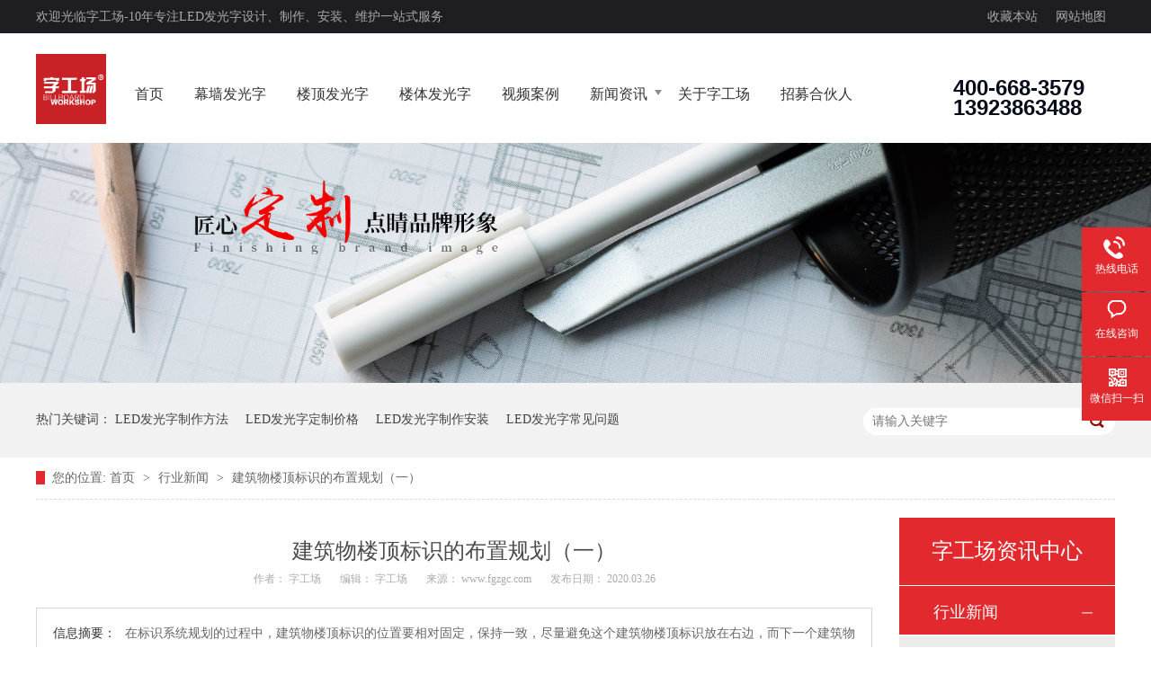

--- FILE ---
content_type: text/html
request_url: https://www.fgzgc.com/articles/jzwldb.html
body_size: 4571
content:
<!DOCTYPE html><html lang="zh"><head data-base="/">
<meta http-equiv="Cache-Control" content="no-transform">
<meta http-equiv="Cache-Control" content="no-siteapp"> 
  <meta charset="UTF-8"> 
  <meta http-equiv="X-UA-Compatible" content="IE=edge"> 
  <meta name="renderer" content="webkit"> 
  <meta http-equiv="pragma" content="no-cache">
 <meta http-equiv="cache-control" content="no-cache,must-revalidate">
 <meta http-equiv="expires" content="Wed, 26 Feb 1997 08:21:57 GMT">
 <meta http-equiv="expires" content="0">
 <meta name="applicable-device" content="pc">
<title>建筑物楼顶标识的布置规划（一）-字工场发光字厂家</title>
<meta name="keywords" content="建筑物楼顶标识">
<meta name="description" content="在标识系统规划的过程中，建筑物楼顶标识的位置要相对固定，保持一致，尽量避免这个建筑物楼顶标识放在右边，而下一个建筑物楼顶标识又放在左边，这不符合人们的视觉习惯。"><meta name="mobile-agent" content="format=html5;url=https://www.fgzgc.com/mobile/articles/jzwldb.html"><meta name="mobile-agent" content="format=xhtml;url=https://www.fgzgc.com/mobile/articles/jzwldb.html">
<link rel="alternate" media="only screen and (max-width:640px)" href="https://www.fgzgc.com/mobile/articles/jzwldb.html">
<script src="https://www.fgzgc.com/js/uaredirect.js" type="text/javascript"></script>
<script type="text/javascript">uaredirect("https://www.fgzgc.com/mobile/articles/jzwldb.html");</script>
<link rel="canonical" href="https://www.fgzgc.com/articles/jzwldb.html"> 
  <link href="https://www.fgzgc.com/css/reset.css?1527501079040" rel="stylesheet"> 
  <script src="https://www.fgzgc.com/js/nsw.pc.min.js"></script> 
  <link href="https://www.fgzgc.com/5b07776c82ce558678089c8e.css" rel="stylesheet">
  <meta name="baidu-site-verification" content="code-3EPv43Rc8E"> 
  <script>
var _hmt = _hmt || [];
(function() {
  var hm = document.createElement("script");
  hm.src="https://hm.baidu.com/hm.js?94e7595611202db4569ee6fe805c4a97";
  var s = document.getElementsByTagName("script")[0];
  s.parentNode.insertBefore(hm, s);
})();
</script> 
  <script>
(function(b,a,e,h,f,c,g,s){b[h]=b[h]||function(){(b[h].c=b[h].c||[]).push(arguments)};
b[h].s=!!c;g=a.getElementsByTagName(e)[0];s=a.createElement(e);
s.src="//s.union.360.cn/"+f+".js";s.defer=!0;s.async=!0;g.parentNode.insertBefore(s,g)
})(window,document,"script","_qha",529211,false);
</script>
 </head> 
 <body class="body-color"> 
  <div class="topWrap"> 
 <div class="header"> 
  <h5><span class="fr"><a href="javascript:addBookmark(this);" rel="sidebar" title="收藏本站">收藏本站</a><a href="https://www.fgzgc.com/sitemap.html" target="_blank" title="网站地图">网站地图</a></span>欢迎光临字工场-10年专注LED发光字设计、制作、安装、维护一站式服务</h5> 
  <h2 class="wow bounceInDown animated"><a href="https://www.fgzgc.com/"><img alt="logo" src="https://www.fgzgc.com/resource/images/d25b2a1d8fef4932864294bf7dcd8f58_2.png" title="logo"></a></h2> 
  <h3><img src="https://www.fgzgc.com/images/logo_wz.gif"></h3> 
  <div class="top_r"> 
   <div class="nav menu"> 
    <ul> 
      
      <li><a href="https://www.fgzgc.com/" title="首页">首页</a></li> 
      
      <li><a href="/blmqfgz/" title="幕墙发光字">幕墙发光字</a></li> 
      
      <li><a href="https://www.fgzgc.com/product/" title="楼顶发光字">楼顶发光字</a></li> 
      
      <li><a href="https://www.fgzgc.com/project/" title="楼体发光字">楼体发光字</a></li> 
      
      <li><a href="https://www.fgzgc.com/video_alsp.html" title="视频案例">视频案例</a></li> 
      
      <li><a href="https://www.fgzgc.com/article/xyxw.html" title="新闻资讯">新闻资讯</a></li> 
      
      <li><a href="https://www.fgzgc.com/helps/gyzgc.html" title="关于字工场">关于字工场</a></li> 
      
      <li><a href="/helps/fgzgy.html" title="招募合伙人">招募合伙人</a></li> 
      
    </ul> 
   </div> 
   <div class="ttel">
     400-668-3579 13923863488 
   </div> 
  </div> 
 </div> 
</div> 
 
 
 
  <div> 
 <div class="ty-banner-1"> 
   
    
   <img alt="匠心定制点睛品牌形象-字工场发光字厂家" src="https://www.fgzgc.com/resource/images/a1ca192421c94b55860985e49c7ce219_18.jpg" title="匠心定制点睛品牌形象-字工场发光字厂家"> 
   
   
   
 </div> 
</div> 
  <div class="p1-search-1 b"> 
 <div class="blk-main"> 
  <div class="blk-md blk"> 
   <div class="p1-search-1-inp fr"> 
    <input class="p1-search-1-inp1" id="key" placeholder="请输入关键字" type="text"> 
    <input class="p1-search-1-inp2" onclick="searchInfo();" type="button"> 
   </div> 
   <p> 热门关键词： 
     
     <a href="https://www.fgzgc.com/article/zgcdt.html" onclick="searchLink(this);" title="LED发光字制作方法">LED发光字制作方法</a> 
     
     
     <a href="https://www.fgzgc.com/article/xyxw.html" onclick="searchLink(this);" title="LED发光字定制价格">LED发光字定制价格</a> 
     
     
     <a href="https://www.fgzgc.com/article/xyxw.html" onclick="searchLink(this);" title="LED发光字制作安装">LED发光字制作安装</a> 
     
     
     <a href="https://www.fgzgc.com/article/cjwt.html" onclick="searchLink(this);" title="LED发光字常见问题">LED发光字常见问题</a> 
     </p> 
  </div> 
 </div> 
  
 <!-- CSS --> 
  
</div> 
  <div class="blk-main"> 
   <div class="blk plc"> 
 <div class="p12-curmbs-1" navcrumbs=""> 
  <b> 您的位置: </b> 
  <a href="https://www.fgzgc.com/"> 首页 </a> 
  <span> &gt; </span> 
   
   <i class=""> <a href="https://www.fgzgc.com/article/xyxw.html"> 行业新闻 </a> <span> &gt; </span> </i> 
   
   <i class=""> <a href="https://www.fgzgc.com/articles/jzwldb.html"> 建筑物楼顶标识的布置规划（一） </a>  </i> 
   
 </div> 
 <!-- css --> 
  
  
</div> 
   <div class="clear"></div> 
   <div class="blk-sm fl"> 
    <div class="zxxq-01 blk"> 
 <h1 class="zxxq-01-tit"> 建筑物楼顶标识的布置规划（一） </h1> 
 <div class="zxxq-01-sour"> 
  <span> 作者： 字工场
   <!--<a if="${data.authorLink!=''}" href="https://www.fgzgc.com/${data.authorLink}"> ${data.author} </a> 
   <nsw:if on="${data.authorLink==''}">
     ${data.author} 
   </nsw:if>--></span> 
  <span> 编辑： 字工场
   <!--<a if="${data.editorLink!=''}" href="https://www.fgzgc.com/${data.editorLink}"> ${data.editor} </a> 
   <nsw:if on="${data.editorLink==''}">
     ${data.editor} 
   </nsw:if>--></span> 
  <span> 来源： <a href="https://www.fgzgc.com/" target="_blank">www.fgzgc.com</a></span> 
  <span> 发布日期： 2020.03.26 </span> 
 </div> 
 <div class="zxxq-01-text"> 
  <div class="zxxq-01-text-t1">
    信息摘要： 
  </div> 
  <div class="zxxq-01-text-t2">在标识系统规划的过程中，建筑物楼顶标识的位置要相对固定，保持一致，尽量避免这个建筑物楼顶标识放在右边，而下一个建筑物楼顶标识又放在左边，这不…</div> 
  <div class="clear"> 
  </div> 
 </div> 
 <div class="zxxq-01-desc endit-content"><p>
    在<a class="tilisoftStation" href="https://www.fgzgc.com/" style="color:red;font-weight:bold;" target="_blank" title="标识">标识</a>系统规划的过程中，建筑物楼顶<a class="tilisoftStation" href="https://www.fgzgc.com/" style="color:red;font-weight:bold;" target="_blank" title="标识">标识</a>的位置要相对固定，保持一致，尽量避免这个建筑物楼顶标识放在右边，而下一个建筑物楼顶标识又放在左边，这不符合人们的视觉习惯。
</p>
<p>
    特别是按照我国靠右行走和驾驶的习惯，很多环境场合中的<span style="white-space:normal;">建筑物楼顶标识</span>系统以设置在人们视觉的右边为主。
</p>
<p class="img-block">
    <img align="center" alt="建筑物楼顶标识的布置规划" src="https://www.fgzgc.com/resource/images/77a13278d5fb41f0968c611e586d3d64_12.jpg" title="建筑物楼顶标识的布置规划">
</p>
<p>
    当然,这只是相对的位置，而非绝对位置，关键是在于一个整体区域的相对一致性。
</p>
<p>
    同一类型的标识应符合人们视觉习惯的流线型方式，能够连续而均匀地分布,保持“有始有终”,即使用者从接受第一个标识的信息服务开始,一直到顺利到达目的地,完成一个全过程的服务,标识的信息服务才算从接同一类型的标识位置布点要合理,不要排布得太紧,也不能把间距拉得太大,要让使用者在接受第一块标识的服务后,需要第二块标识的服务时,非常自然地出现在使用者面前。
</p>
<p class="img-block">
    <img align="center" alt="建筑物楼顶标识的布置规划" src="https://www.fgzgc.com/resource/images/77a13278d5fb41f0968c611e586d3d64_14.jpg" title="建筑物楼顶标识的布置规划">
</p></div> 
 <div class="clear"></div> 
  
</div> 
    <div class="xgzx-01 blk"> 
 <div class="xgzx-01-tit">
   【相关推荐】 
 </div> 
 <div class="xgzx-01-list"> 
  <ul> 
    
    <li> <a href="https://www.fgzgc.com/articles/xxzgcz.html" target="_blank"><span> 了解详情 &gt; </span> 【喜讯】字工场中标极氪望朝中心幕墙发光字制作安装项目 </a> </li> 
    
    <li> <a href="https://www.fgzgc.com/articles/xxrlzh.html" target="_blank"><span> 了解详情 &gt; </span> 喜讯！热烈祝贺字工场获得“国家高新技术企业” 证书 ！ </a> </li> 
    
    <li> <a href="https://www.fgzgc.com/articles/xbzgcz.html" target="_blank"><span> 了解详情 &gt; </span> 【喜报】字工场中标「中国银联楼体标识制作安装采购项目 」 </a> </li> 
    
  </ul> 
 </div> 
  
</div> 
    <div class="xgzx-pagin-01 blk"> 
 <dl> 
  <dd> 
   <b><em><a href="https://www.fgzgc.com/articles/jzwldb1944.html" title="建筑物楼顶标识的布置规划（二）"> 查看详情 + </a></em></b> 
   <span> 上一条 </span> 
   <a href="https://www.fgzgc.com/articles/jzwldb1944.html" title="建筑物楼顶标识的布置规划（二）"> 建筑物楼顶标识的布置规划（二） </a> 
  </dd> 
  <dt></dt> 
  <dd> 
   <b><em><a href="https://www.fgzgc.com/articles/jzwltb.html" title="建筑物楼体标识布点位置的整体规划"> 查看详情 + </a></em></b> 
   <span> 下一条 </span> 
   <a href="https://www.fgzgc.com/articles/jzwltb.html" title="建筑物楼体标识布点位置的整体规划"> 建筑物楼体标识布点位置的整体规划 </a> 
  </dd> 
 </dl> 
 <div class="xgzx-pagin-01-href"> 
  <span><a href="https://www.fgzgc.com/article/xyxw.html" title="返回列表"> 返回列表 </a></span> 
 </div> 
 <div class="xgzx-pagin-01-key"> 
  <p> 本文标签： 
    
     
     <span><a href="https://www.fgzgc.com/search.php?key=建筑物楼顶标识" title="建筑物楼顶标识"> 建筑物楼顶标识 </a></span> 
     
    </p> 
 </div> 
 <div class="clear"> 
 </div> 
  
</div> 
   </div> 
   <div class="blk-xs fr"> 
    <div class="fdh-01 blk"> 
 <div class="fdh-01-tit"> 
  <h3>字工场资讯中心</h3> 
 </div> 
 <div class="fdh-01-nav" navvicefocus1=""> 
   
   <div class="fdh-01-nav-one"> 
    <h3><a href="https://www.fgzgc.com/article/xyxw.html" title="行业新闻"> 行业新闻 </a></h3> 
     
   </div> 
   
   <div class="fdh-01-nav-one"> 
    <h3><a href="https://www.fgzgc.com/article/cjwt.html" title="常见问题"> 常见问题 </a></h3> 
     
   </div> 
   
   <div class="fdh-01-nav-one"> 
    <h3><a href="https://www.fgzgc.com/article/zgcdt.html" title="字工场动态"> 字工场动态 </a></h3> 
     
   </div> 
   
 </div> 
 <div class="clear"></div> 
  
  
</div> 
    <div class="blk p6-order-form-1-add "> 
 <div class=""> 
  <div class="fdh-01-tit"> 
   <h3>联系字工场</h3> 
  </div> 
  <ul> 
   <li>热线电话： <span>400-668-3579</span></li> 
   <li>座机： <span fixedphonenum="">13923863488</span></li> 
    
    
   <li>邮箱：<span> <a contactemail="" href="mailto:ledzgc@126.com">ledzgc@126.com</a></span></li> 
   <li>地址：<span address="">深圳市龙岗区大运软件小镇17栋3楼</span></li> 
  </ul> 
 </div> 
 <!-- CSS --> 
  
</div> 
   </div> 
   <div class="clear"></div> 
  </div> 
  <div> 
 <div class="footWrap"> 
  <div class="footer"> 
   <div class="fwz"> 
    <p><span><a href="javascript:void(0);" target="_blank" title=""><img alt="" src="https://www.fgzgc.com/images/fico01.gif"></a>电话</span>13923863488 <br>400-668-3579</p> 
    <p><span><a href="javascript:void(0);" target="_blank" title=""><img alt="" src="https://www.fgzgc.com/images/fico02.gif"></a>邮箱</span>ledzgc@126.com</p> 
    <p><span><a href="javascript:void(0);" target="_blank" title=""><img alt="" src="https://www.fgzgc.com/images/fico03.gif"></a>地址</span>深圳市龙岗区大运软件小镇17栋3楼</p> 
   </div> 
   <div class="fnav"> 
     
     <dl> 
      <dt> 
       <a href="https://www.fgzgc.com/" title="首页">首页</a> 
      </dt> 
       
     </dl> 
     
     <dl> 
      <dt> 
       <a href="/blmqfgz/" title="玻璃幕墙发光字">玻璃幕墙发光字</a> 
      </dt> 
       
     </dl> 
     
     <dl> 
      <dt> 
       <a href="https://www.fgzgc.com/product/" title="楼顶发光字">楼顶发光字</a> 
      </dt> 
       
     </dl> 
     
     <dl> 
      <dt> 
       <a href="https://www.fgzgc.com/project/acsf.html" title="楼体发光字">楼体发光字</a> 
      </dt> 
       
     </dl> 
     
     <dl> 
      <dt> 
       <a href="https://www.fgzgc.com/helps/fgzgy.html" title="发光字工艺">发光字工艺</a> 
      </dt> 
       
     </dl> 
     
     <dl> 
      <dt> 
       <a href="https://www.fgzgc.com/article/zgcdt.html" title="新闻资讯">新闻资讯</a> 
      </dt> 
       
     </dl> 
     
     <dl> 
      <dt> 
       <a href="https://www.fgzgc.com/helps/gyzgc.html" title="关于字工场">关于字工场</a> 
      </dt> 
       
     </dl> 
     
     <dl> 
      <dt> 
       <a href="https://www.fgzgc.com/helps/lxzgc.html" title="联系我们">联系我们</a> 
      </dt> 
       
     </dl> 
     
   </div> 
   <div class="flogo"> 
    <p><img alt="字工场发光字" src="https://www.fgzgc.com/resource/images/7760a3d9679a4399874b6291bfd7f604_6.jpg" title="字工场发光字">关注微信公众号</p> 
    <p><img alt="联系项目总监" src="https://www.fgzgc.com/resource/images/0f9f2ea58f8a47718f563606d3ad5c13_2.jpg" title="联系项目总监">联系项目总监</p> 
   </div> 
  </div> 
  <div class="fwz1"> 
   <div class="content" style="position:relative;"> 
    <span class="fr">技术支持：<a href="javascript:void(0);" target="_blank" title="牛商股份">牛商股份</a> </span>© 2018 深圳字工场发光字工程有限公司 
    <em>备案号: <a href="https://beian.miit.gov.cn/#/Integrated/index" rel="nofollow" target="_blank">粤ICP备18068670号</a></em> 
    <script charset="utf-8" id="ebsgovicon" src="https://szcert.ebs.org.cn/govicons.js?id=0cffb488-5039-485e-ae34-032d328a3454&amp;width=30&amp;height=40&amp;type=1" type="text/javascript"></script> 
    <em style="margin-left:30px;">百度统计</em> 
    <em style="margin-left:10px;">版权所有，盗版必究</em> 
   </div> 
  </div> 
 </div> 
  
</div> 
  <div class="client-2"> 
 <ul id="client-2"> 
   
  <li class="my-kefu-tel"> 
   <div class="my-kefu-tel-main"> 
    <div class="my-kefu-left"> 
     <i></i> 
     <p> 热线电话 </p> 
    </div> 
    <div class="my-kefu-tel-right">
      400-668-3579 
     <span style="display:block">13923863488</span> 
    </div> 
   </div> </li> 
  <li class="my-kefu-liuyan"> 
   <div class="my-kefu-main"> 
    <div class="my-kefu-left"> 
     <a href="http://p.qiao.baidu.com/cps/chat?siteId=12846084&amp;userId=26849894" target="_blank" title="LED发光字制作咨询"> <i>&nbsp;&nbsp;</i> <p>在线咨询</p> </a> 
    </div> 
    <div class="my-kefu-right"></div> 
   </div> </li> 
  <li class="my-kefu-weixin"> 
   <div class="my-kefu-main"> 
    <div class="my-kefu-left"> 
     <i>&nbsp;&nbsp;</i> 
     <p> 微信扫一扫 </p> 
    </div> 
    <div class="my-kefu-right"> 
    </div> 
    <div class="my-kefu-weixin-pic"> 
     <img src="https://www.fgzgc.com/resource/images/0f9f2ea58f8a47718f563606d3ad5c13_2.jpg"> 
    </div> 
   </div> </li> 
   
  <li class="my-kefu-ftop"> 
   <div class="my-kefu-main"> 
    <div class="my-kefu-left"> 
     <a><i></i> <p> 返回顶部 </p> </a> 
    </div> 
    <div class="my-kefu-right"> 
    </div> 
   </div> </li> 
 </ul> 
  
  
</div> 
  <script src="https://www.fgzgc.com/js/public.js"></script> 
  <script src="https://www.fgzgc.com/5b07776c82ce558678089c8e.js" type="text/javascript"></script>
  <meta name="baidu-site-verification" content="code-Au1jmIySfR">
 
<script>  var sysBasePath = null ;var projPageData = {};</script><script>(function(){var bp = document.createElement('script');
var curProtocol = window.location.protocol.split(':')[0];
if (curProtocol === 'https')
{ bp.src='https://zz.bdstatic.com/linksubmit/push.js'; }
else
{ bp.src='http://push.zhanzhang.baidu.com/push.js'; }
var s = document.getElementsByTagName("script")[0];
s.parentNode.insertBefore(bp, s);
})();</script><script src="https://www.fgzgc.com/js/ab77b6ea7f3fbf79.js" type="text/javascript"></script>
<script type="application/ld+json">
{"@content":"https://ziyuan.baidu.com/contexts/cambrian.jsonld","@id":"https://www.fgzgc.com/articles/jzwldb.html","appid":"","title":"建筑物楼顶标识的布置规划（一）-字工场发光字厂家","images":[],"description":"","pubDate":"2020-03-26T10:25:00","upDate":"2025-06-03T10:40:06","lrDate":"2020-03-26T10:43"}
</script></body></html>

--- FILE ---
content_type: text/css
request_url: https://www.fgzgc.com/5b07776c82ce558678089c8e.css
body_size: 3048
content:

        i , em{font-style: normal;}
        .topWrap{ height:159px;background:url(images/t_bj.gif) repeat-x center 0; position: relative; z-index: 2;}
        .topWrap .header{ width:1200px; margin:0 auto; font-family: "Microsoft YaHei"; position: relative;}
        .header h5{height:37px; color: #a9a8a9; font-size: 14px; line-height: 37px;font-weight: normal;}
        .header h5 a{ color: #a9a8a9; display: inline-block;padding: 0 10px;}
        .header h5 i{display: inline-block;margin-left: 100px;}
      
        .topWrap h2{ width:78px; float:left; height:78px; overflow:hidden; margin-top:23px;}
        .topWrap h2 img{ display:block; width:78px;height:78px; }
        .topWrap h3{margin:44px 0 0 21px; width:246px; float: left;display:none;}
        .ttel{ width:180px;color:#060c18; font-size: 24px;line-height:22px; float: right; font-family:Arial;font-weight: bold; margin-top: 50px;}
        
        .top_r{ float: right; width: 1090px;}
        .nav{height:35px; margin-top:50px; width:830px; float: left; overflow:hidden;}
        .nav li{ font-size: 16px; height:35px;  float: left;margin-right:18px; }
        .nav li:last-child{margin-right: 0;}
        .nav li a{ display:inline-block; color:#333333;height:35px; line-height: 35px; padding-right: 16px;}
        .nav li a:hover,.nav .cur a{  text-decoration: none;position: relative;}
        .nav li a:hover::before,.nav .cur a::before{ position: absolute; content:""; width:0;right:0;border-top: 6px solid #8e8e8e; border-left: 4px solid transparent; border-right: 4px solid transparent; top: 13px; right: 0;}

        .search{width:52px;margin-top: 50px; height:46px; float: left;z-index: 10; position: relative;}
        .sea_ico{position: absolute; top: 0px;left:0px; width:52px; height:46px;display: block;}
        .sea_ico_xx{position: absolute; top: 0;left:0px; width:52px; height:46px;display: block; z-index: 11;display: none;}
        .sea_ico_xx img{width:52px; height:46px;display: block;}
        .search p{ overflow: hidden;  width:600px;line-height: 88px; font-size: 14px; color:#333;font-family:"Microsoft Yahei"; float: left;}
        .search p a{display: inline-block;padding:0 8px;color:#666666;}
        .sea_in{width:300px; height:46px; position: absolute; top: 73px;left: 0; overflow: hidden;display: none;}
        .inp01{width:221px;height:46px;line-height:46px;background:url(images/s.gif) no-repeat;border:none; color:#333;font-size:14px;padding-left:10px; float: left;font-family:"Microsoft Yahei"; float: left;}
        .inp02{background:url(images/ss.gif) no-repeat;width:67px;height:46px;border:0; float: left;}
        
        /*@media (min-width: 1600px){*/
        /*    .topWrap .header{ width:100%;}*/
        /*     .topWrap .header h5{padding: 0 20px;}*/
        /*    .topWrap h3{display: block;}*/
        /*     .topWrap h2{margin-left: 20px;}*/
        /*     .top_r{margin-right: 20px;}*/
        /*}*/
        /*@media (max-width: 1500px){*/

        /*    .topWrap h3{display: none;}*/
        /*}*/

        
        

        .ty-banner-1 {
            overflow: hidden;
            line-height: 0;
            text-align:center;
        }
        .ty-banner-1 img{
            visibility: hidden;
        }
        .ty-banner-1 img.show{
            visibility: visible;
            width:100%;
        }
    

        .p1-search-1 {
            background: #f2f2f2;
            height: 82px;
            border-bottom: 1px solid #eee;
            overflow: hidden;
            font-size: 14px;
        }
        
        .p1-search-1 p {
            color: #444;
            line-height: 82px;
        }
        
        .p1-search-1 a {
            color: #444;
            display: inline-block;
            margin-right: 15px;
        }
        
        .p1-search-1-inp {
            width: 270px;
            height: 30px;
            border-radius: 20px;
            background: #fff;
            padding-left: 10px;
            margin-top: 28px;
        }
        
        .p1-search-1-inp input {
            border: 0;
        }
        
        .p1-search-1-inp1 {
            width: 224px;
            height: 30px;
            line-height: 30px;
            color: #a9a9a9;
            float: left;
        }
        
        .p1-search-1-inp2 {
            width: 30px;
            height: 30px;
            background: url(images/VISkins-p1.png) no-repeat -258px -936px;
            float: right;
            cursor: pointer;
        }
    

        .p12-curmbs-1 {
            font-size: 14px;
            border-bottom: 1px dashed #dcdcdc;
        }
        .p12-curblock{
            display: none;
        }
        .p12-curmbs-1 b {
            border-left: 10px solid #e1292e;
            font-weight: normal;
            padding-left: 8px;
        } 
        .p12-curmbs-1 i {
            font-style: normal;
        }
        
        .p12-curmbs-1 span {
            font-family: '宋体';
            padding: 0 5px;
            height: 46px;
            line-height: 46px;
        }
    

        .zxxq-01 {
            background: #fff;
            padding: 18px 0;
        }
        
        .zxxq-01-tit {
            height: 38px;
            font-size: 24px;
            font-weight: normal;
            line-height: 38px;
            color: #4b4a4a;
            text-align: center;
            overflow: hidden;
            text-overflow: ellipsis;
            white-space: nowrap;
        }
        
        .zxxq-01-sour {
            height: 24px;
            font-size: 12px;
            line-height: 24px;
            text-align: center;
            color: #aaa;
            margin-bottom: 20px;
        }
        
        .zxxq-01-sour a {
            color: #aaa;
        }
        
        .zxxq-01-sour span {
            margin: 0 9px;
        }
        
        .zxxq-01-text {
            padding: 16px 18px;
            font-size: 14px;
            line-height: 24px;
            border: 1px solid #d6d6d6;
            margin-bottom: 22px;
        }
        
        .zxxq-01-text-t1 {
            width: 78px;
            float: left;
            color: #342f2e;
            margin-right: -78px;
        }
        
        .zxxq-01-text-t2 {
            padding-left: 80px;
        }
    

        .xgzx-01 {
            background: #fff;
            padding: 0 40px 8px;
        }
        
        .xgzx-01-tit {
            height: 55px;
            font-size: 24px;
            line-height: 55px;
            color: #4b4a4a;
        }
        
        .xgzx-01-list li {
            height: 46px;
            font-size: 14px;
            line-height: 46px;
            color: #4b4a4a;
            border-top: 1px dashed #dbdbdb;
            overflow: hidden;
            text-overflow: ellipsis;
            white-space: nowrap;
        }
        
        .xgzx-01-list li a {
            color: #4b4a4a;
        }
        
        .xgzx-01-list li span {
            float: right;
        }
    

        .xgzx-pagin-01 dl {
            margin-bottom: 24px;
            padding-right: 40px;
        }
        
        .xgzx-pagin-01 dd {
            height: 32px;
            font-size: 14px;
            line-height: 32px;
            overflow: hidden;
            text-overflow: ellipsis;
            white-space: nowrap;
        }
        
        .xgzx-pagin-01 dd b {
            float: right;
            font-weight: normal;
        }
        
        .xgzx-pagin-01 dd span {
            width: 60px;
            height: 32px;
            background: #a2a2a2;
            color: #fff;
            text-align: center;
            display: inline-block;
            margin-right: 10px;
        }
        
        .xgzx-pagin-01 dt {
            height: 1px;
            border-bottom: 1px dashed #b5b5b5;
            margin-left: 60px;
            padding-top: 2px;
            margin-bottom: 2px;
        }
        
        .xgzx-pagin-01 dd em {
            float: right;
            font-style: normal;
            padding-left: 20px;
            font-weight: normal;
        }
        
        .xgzx-pagin-01 dl a {
            color: #4b4a4a;
        }
        
        .xgzx-pagin-01-href {
            float: right;
            font-size: 18px;
            line-height: 32px;
        }
        
        .xgzx-pagin-01-href span {
            display: inline-block;
            padding: 0 6px;
            margin-left: 4px;
            background: #e1292e;
        }
        
        .xgzx-pagin-01-href a {
            display: block;
            color: #fff;
        }
        
        .xgzx-pagin-01-key {
            min-height: 40px;
            border-top: 1px solid  #e1292e;
            font-size: 14px;
            line-height: 40px;
            color:  #575556;
        }
        
        .xgzx-pagin-01-key a {
            color:  #575556;
        }
        
        .xgzx-pagin-01-key span {
            display: inline-block;
            margin: 0 4px;
        }
    

        .fdh-01-tit {
            background: #e1292e;
            height: 80px;
        }
        
        .fdh-01-tit h3 {
            height: 75px;
            font-size: 24px;
            font-weight: normal;
            line-height: 75px;
            color: #fff;
            border-bottom: 1px solid #fff;
            text-align: center;
        }
        
        .fdh-01-tit h3 span {
            font-size: 14px;
            text-transform: uppercase;
        }
        
        .fdh-01-nav-one h3 {
            height: 50px;
            line-height: 50px;
            background: url(images/p14-icon5.png) no-repeat right center #ececeb;
            margin-bottom: 2px;
        }
        
        .fdh-01-nav-one h3 a {
            display: block;
            font-size: 18px;
            font-weight: normal;
            margin-right: 40px;
            margin-left: 38px;
            color: #666;
        }
        
        .fdh-01-nav-one h3.sidenavcur,
        .fdh-01-nav-one h3:hover {
            background: url(images/p14-icon2.png) no-repeat right center  #e1292e;
        }
        
        .fdh-01-nav-one h3.sidenavcur a,
        .fdh-01-nav-one h3:hover a{
            color: #fff;
        }
        .fdh-01-nav dl {
            padding: 2px 0 4px;
        }
        
        .fdh-01-nav dt {
            height: 50px;
            font-size: 16px;
            line-height: 50px;
            padding-left: 54px;
            padding-right: 40px;
            margin-bottom: 1px;
            background: #ececec;
            position: relative;
        }
        
        .fdh-01-nav dt:after {
            content: "";
            width: 8px;
            height: 8px;
            border: 2px solid #b8b8b8;
            border-style: solid solid none none;
            position: absolute;
            top: 50%;
            right: 32px;
            margin-top: -4px;
            -webkit-transform: rotate(45deg);
            -moz-transform: rotate(45deg);
            -ms-transform: rotate(45deg);
            -o-transform: rotate(45deg);
            transform: rotate(45deg);
        }
        
        .fdh-01-nav dt.sidenavcur:after,
        .fdh-01-nav dt:hover:after {
            border-color:  #e1292e;
        }
        
        .fdh-01-nav dt.sidenavcur a,
        .fdh-01-nav dt:hover a {
            color:  #e1292e;
        }
        
        .fdh-01-nav dd {
            border: 1px solid #ececec;
            border-bottom: 0;
        }
        
        .fdh-01-nav p {
            height: 50px;
            font-size: 14px;
            line-height: 50px;
            padding-left: 72px;
            padding-right: 40px;
            border-bottom: 1px solid #ececec;
            background: #fff;
            position: relative;
        }
        
        .fdh-01-nav p.sidenavcur a,
        .fdh-01-nav p:hover a {
            color:  #e1292e;
        }
        
        .fdh-01-nav p.sidenavcur:after,
        .fdh-01-nav p:hover:after {
            background: #e1292e;
        }
        
        .fdh-01-nav a {
            display: block;
            overflow: hidden;
            text-overflow: ellipsis;
            white-space: nowrap;
        }
    

         .p6-order-form-1 {
            margin-bottom: 20px;
            overflow:  hidden;
        } 
       
.p6-order-form-1-add {
           border:1px solid   #eee;
            overflow: hidden;
        
        } 
.p6-order-form-1-add h3  {
            height: 76px;
            line-height: 76px;
            font- size: 24px;
            color: #fff;
        } 
       .p6-order-form-1-add  ul  { padding:20px;}
.p6-order-form-1-add li {
            font-size: 14px;
             line-height: 34px;
            color: #666;
               }
        .p6- order-form-1-add li.li01 {    font-size: 20px;
    line-height: 42px;
     color: #c30101;}
    

 .fwz1 a img{top:20px;position:absolute;}
            i,em{font-style: normal;}
            .footWrap{background:#f0f0f0;height:450px;overflow:hidden;font-family:"Microsoft Yahei"; }
            .footer{height:374px;width:1200px;margin: 0 auto; overflow: hidden;}
            .fwz{ margin-top: 62px; width:444px; overflow: hidden; float: left; color:#404040;}
            .fwz img{vertical-align: middle; width:24px; margin-right: 5px;}
            .fwz span{display: block; font-size: 12px; color:#404040;position:absolute;margin:-3px 0 0 -67px;}
            .fwz p{margin-bottom: 28px;}
            .fwz p:nth-child(1){font-size: 25px; font-family: Arial; line-height: 34px;margin-left:29px;}
            .fwz p:nth-child(2){font-size: 14px; font-family: Arial;margin-left:29px;}
            .fwz p:nth-child(3){font-size: 14px;  line-height: 24px; width:275px;margin-left:29px;}
            .fnav{ width:390px; margin-top: 60px; float: left; overflow: hidden;}
            .fnav dl{ width:172px; float: left; overflow: hidden;}
            .fnav dt a{display: inline-block; font-size: 16px; color:#404040;margin-bottom: 40px;font-weight: bold;}
            .fnav dd a{ display: block; font-size: 14px; color:#404040; padding-left: 18px;background:url(images/fico04.gif) no-repeat 0 center; line-height: 32px;}

            .flogo{ overflow: hidden;float: right; width:320px; margin-top: 66px; margin-right:10px;}
            .flogo p { width:108px; float: right; font-size: 14px; color:#404040;line-height: 25px; overflow: hidden;text-align: center; margin-left: 33px;}
            .flogo p img{width:94px; height:94px;border:1px solid #f2f2f2;display: block;padding: 6px;background:#fff; margin-bottom: 13px; display: block;}
            .content{ width:1200px;margin:0 auto;}
            .fwz1{height:76px;background:#ae0000;overflow: hidden; font-size: 14px; color:#fff; line-height: 76px;}
            .fwz1 a{ color:#fff;}
            .fwz1 em{display: inline-block;padding:0 10px;}
        

        .client-2 {
            position: fixed;
            right: -170px;
            top: 50%;
            z-index: 900;
        }
        
        .client-2 li a {
            text-decoration: none;
        }
        
        .client-2 li {
            margin-top: 1px;
            clear: both;
            height: 71px;
            position: relative;
        }
        
        .client-2 li i {
            background: url(images/fx.png) no-repeat;
            display: block;
            width: 30px;
            height: 27px;
            margin: 0px auto;
            text-align: center;
        }
        
        .client-2 li p {
            height: 20px;
            font-size: 12px;
            line-height: 20px;
            overflow: hidden;
            text-align: center;
            color: #fff;
        }
        
        .client-2 .my-kefu-qq i {
            background-position: 4px 5px;
        }
        
        .client-2 .my-kefu-tel i {
            background-position: 0 -21px;
        }
        
        .client-2 .my-kefu-liuyan i {
            background-position: 4px -53px;
        }
        
        .client-2 .my-kefu-weixin i {
            background-position: -34px 4px;
        }
        
        .client-2 .my-kefu-weibo i {
            background-position: -30px -22px;
        }
        
        .client-2 .my-kefu-ftop {
            display: none;
        }
        
        .client-2 .my-kefu-ftop i {
            width: 33px;
            height: 35px;
            background-position: -27px -51px;
        }
        .client-2 .my-kefu-ftop a{cursor: pointer;}
        .client-2 .my-kefu-left {
            float: left;
            width: 77px;
            height: 47px;
            position: relative;
        }
        
        .client-2 .my-kefu-tel-right {
            border-left-color: #fff;
            border-left-style: solid;
            border-left-width: 1px;
            color: #fff;
            float: left;
            font-size: 16px;
            height: 40px;
            line-height: 22px;
            margin-top: 2px;
            padding-bottom: 0;
            padding-left: 15px;
            padding-right: 15px;
            padding-top: 0;
        }
        
        .client-2 .my-kefu-right {
            width: 20px;
        }
        
        .client-2 .my-kefu-tel-main {
            background: #e1292e;
            color: #fff;
            height: 56px;
            width: 247px;
            padding: 9px 0 6px;
            float: left;
        }
        
        .client-2 .my-kefu-main {
            background: #e1292e;
            width: 97px;
            height: 56px;
            position: relative;
            padding: 9px 0 6px;
            float: left;
        }
        
        .client-2 .my-kefu-weixin-pic {
            position: absolute;
            left: -130px;
            top: -24px;
            display: none;
            z-index: 333;
        }
        
        .my-kefu-weixin-pic img {
            width: 115px;
            height: 115px;
        }
    
